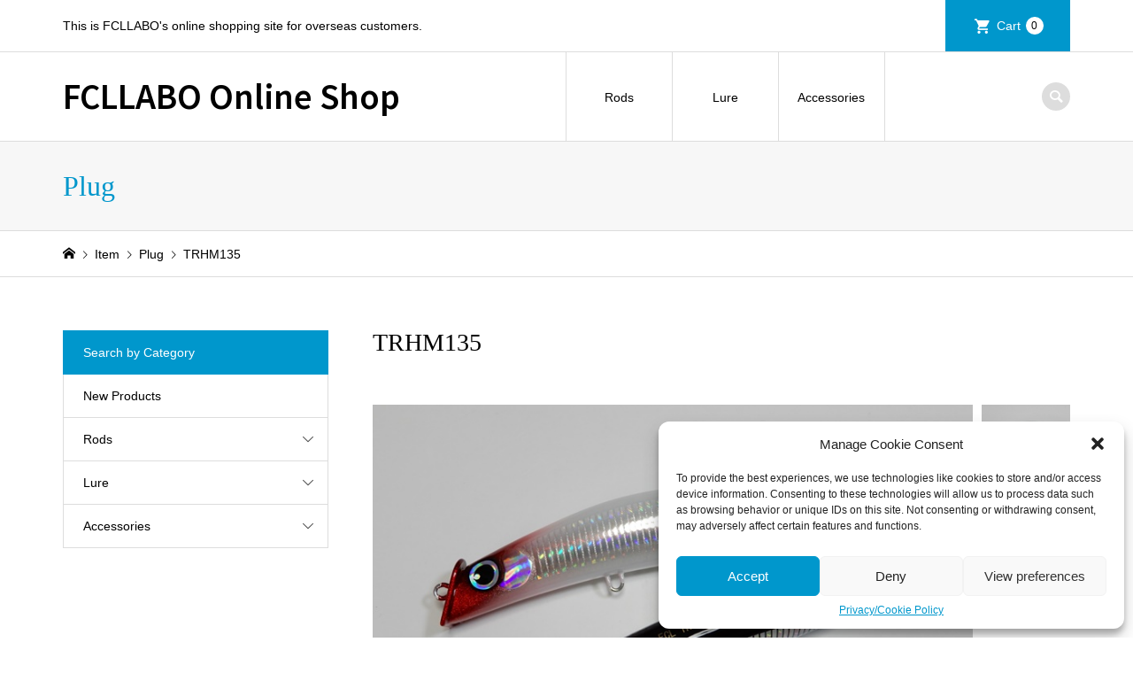

--- FILE ---
content_type: text/html; charset=UTF-8
request_url: https://overseas.fcllabo.net/trhm135/
body_size: 16165
content:
<!DOCTYPE html>
<html lang="en">
<head >
<meta charset="UTF-8">
<meta name="description" content="Designed as a high cell version TR model.A special shape that brings the fulcrum of movement to the center of the line...">
<meta name="viewport" content="width=device-width">
<title>TRHM135 | FCLLABO Online Shop</title>
<meta name='robots' content='max-image-preview:large' />
	<style>img:is([sizes="auto" i], [sizes^="auto," i]) { contain-intrinsic-size: 3000px 1500px }</style>
	<link rel='dns-prefetch' href='//challenges.cloudflare.com' />
<link rel="alternate" type="application/rss+xml" title="FCLLABO Online Shop &raquo; TRHM135 Comments Feed" href="https://overseas.fcllabo.net/trhm135/feed/" />
<link rel="preconnect" href="https://fonts.googleapis.com">
<link rel="preconnect" href="https://fonts.gstatic.com" crossorigin>
<link href="https://fonts.googleapis.com/css2?family=Noto+Sans+JP:wght@400;600" rel="stylesheet">
<link rel='stylesheet' id='wp-block-library-css' href='https://overseas.fcllabo.net/wp-includes/css/dist/block-library/style.min.css?ver=6.8.3' type='text/css' media='all' />
<style id='classic-theme-styles-inline-css' type='text/css'>
/*! This file is auto-generated */
.wp-block-button__link{color:#fff;background-color:#32373c;border-radius:9999px;box-shadow:none;text-decoration:none;padding:calc(.667em + 2px) calc(1.333em + 2px);font-size:1.125em}.wp-block-file__button{background:#32373c;color:#fff;text-decoration:none}
</style>
<style id='global-styles-inline-css' type='text/css'>
:root{--wp--preset--aspect-ratio--square: 1;--wp--preset--aspect-ratio--4-3: 4/3;--wp--preset--aspect-ratio--3-4: 3/4;--wp--preset--aspect-ratio--3-2: 3/2;--wp--preset--aspect-ratio--2-3: 2/3;--wp--preset--aspect-ratio--16-9: 16/9;--wp--preset--aspect-ratio--9-16: 9/16;--wp--preset--color--black: #000000;--wp--preset--color--cyan-bluish-gray: #abb8c3;--wp--preset--color--white: #ffffff;--wp--preset--color--pale-pink: #f78da7;--wp--preset--color--vivid-red: #cf2e2e;--wp--preset--color--luminous-vivid-orange: #ff6900;--wp--preset--color--luminous-vivid-amber: #fcb900;--wp--preset--color--light-green-cyan: #7bdcb5;--wp--preset--color--vivid-green-cyan: #00d084;--wp--preset--color--pale-cyan-blue: #8ed1fc;--wp--preset--color--vivid-cyan-blue: #0693e3;--wp--preset--color--vivid-purple: #9b51e0;--wp--preset--gradient--vivid-cyan-blue-to-vivid-purple: linear-gradient(135deg,rgba(6,147,227,1) 0%,rgb(155,81,224) 100%);--wp--preset--gradient--light-green-cyan-to-vivid-green-cyan: linear-gradient(135deg,rgb(122,220,180) 0%,rgb(0,208,130) 100%);--wp--preset--gradient--luminous-vivid-amber-to-luminous-vivid-orange: linear-gradient(135deg,rgba(252,185,0,1) 0%,rgba(255,105,0,1) 100%);--wp--preset--gradient--luminous-vivid-orange-to-vivid-red: linear-gradient(135deg,rgba(255,105,0,1) 0%,rgb(207,46,46) 100%);--wp--preset--gradient--very-light-gray-to-cyan-bluish-gray: linear-gradient(135deg,rgb(238,238,238) 0%,rgb(169,184,195) 100%);--wp--preset--gradient--cool-to-warm-spectrum: linear-gradient(135deg,rgb(74,234,220) 0%,rgb(151,120,209) 20%,rgb(207,42,186) 40%,rgb(238,44,130) 60%,rgb(251,105,98) 80%,rgb(254,248,76) 100%);--wp--preset--gradient--blush-light-purple: linear-gradient(135deg,rgb(255,206,236) 0%,rgb(152,150,240) 100%);--wp--preset--gradient--blush-bordeaux: linear-gradient(135deg,rgb(254,205,165) 0%,rgb(254,45,45) 50%,rgb(107,0,62) 100%);--wp--preset--gradient--luminous-dusk: linear-gradient(135deg,rgb(255,203,112) 0%,rgb(199,81,192) 50%,rgb(65,88,208) 100%);--wp--preset--gradient--pale-ocean: linear-gradient(135deg,rgb(255,245,203) 0%,rgb(182,227,212) 50%,rgb(51,167,181) 100%);--wp--preset--gradient--electric-grass: linear-gradient(135deg,rgb(202,248,128) 0%,rgb(113,206,126) 100%);--wp--preset--gradient--midnight: linear-gradient(135deg,rgb(2,3,129) 0%,rgb(40,116,252) 100%);--wp--preset--font-size--small: 13px;--wp--preset--font-size--medium: 20px;--wp--preset--font-size--large: 36px;--wp--preset--font-size--x-large: 42px;--wp--preset--spacing--20: 0.44rem;--wp--preset--spacing--30: 0.67rem;--wp--preset--spacing--40: 1rem;--wp--preset--spacing--50: 1.5rem;--wp--preset--spacing--60: 2.25rem;--wp--preset--spacing--70: 3.38rem;--wp--preset--spacing--80: 5.06rem;--wp--preset--shadow--natural: 6px 6px 9px rgba(0, 0, 0, 0.2);--wp--preset--shadow--deep: 12px 12px 50px rgba(0, 0, 0, 0.4);--wp--preset--shadow--sharp: 6px 6px 0px rgba(0, 0, 0, 0.2);--wp--preset--shadow--outlined: 6px 6px 0px -3px rgba(255, 255, 255, 1), 6px 6px rgba(0, 0, 0, 1);--wp--preset--shadow--crisp: 6px 6px 0px rgba(0, 0, 0, 1);}:where(.is-layout-flex){gap: 0.5em;}:where(.is-layout-grid){gap: 0.5em;}body .is-layout-flex{display: flex;}.is-layout-flex{flex-wrap: wrap;align-items: center;}.is-layout-flex > :is(*, div){margin: 0;}body .is-layout-grid{display: grid;}.is-layout-grid > :is(*, div){margin: 0;}:where(.wp-block-columns.is-layout-flex){gap: 2em;}:where(.wp-block-columns.is-layout-grid){gap: 2em;}:where(.wp-block-post-template.is-layout-flex){gap: 1.25em;}:where(.wp-block-post-template.is-layout-grid){gap: 1.25em;}.has-black-color{color: var(--wp--preset--color--black) !important;}.has-cyan-bluish-gray-color{color: var(--wp--preset--color--cyan-bluish-gray) !important;}.has-white-color{color: var(--wp--preset--color--white) !important;}.has-pale-pink-color{color: var(--wp--preset--color--pale-pink) !important;}.has-vivid-red-color{color: var(--wp--preset--color--vivid-red) !important;}.has-luminous-vivid-orange-color{color: var(--wp--preset--color--luminous-vivid-orange) !important;}.has-luminous-vivid-amber-color{color: var(--wp--preset--color--luminous-vivid-amber) !important;}.has-light-green-cyan-color{color: var(--wp--preset--color--light-green-cyan) !important;}.has-vivid-green-cyan-color{color: var(--wp--preset--color--vivid-green-cyan) !important;}.has-pale-cyan-blue-color{color: var(--wp--preset--color--pale-cyan-blue) !important;}.has-vivid-cyan-blue-color{color: var(--wp--preset--color--vivid-cyan-blue) !important;}.has-vivid-purple-color{color: var(--wp--preset--color--vivid-purple) !important;}.has-black-background-color{background-color: var(--wp--preset--color--black) !important;}.has-cyan-bluish-gray-background-color{background-color: var(--wp--preset--color--cyan-bluish-gray) !important;}.has-white-background-color{background-color: var(--wp--preset--color--white) !important;}.has-pale-pink-background-color{background-color: var(--wp--preset--color--pale-pink) !important;}.has-vivid-red-background-color{background-color: var(--wp--preset--color--vivid-red) !important;}.has-luminous-vivid-orange-background-color{background-color: var(--wp--preset--color--luminous-vivid-orange) !important;}.has-luminous-vivid-amber-background-color{background-color: var(--wp--preset--color--luminous-vivid-amber) !important;}.has-light-green-cyan-background-color{background-color: var(--wp--preset--color--light-green-cyan) !important;}.has-vivid-green-cyan-background-color{background-color: var(--wp--preset--color--vivid-green-cyan) !important;}.has-pale-cyan-blue-background-color{background-color: var(--wp--preset--color--pale-cyan-blue) !important;}.has-vivid-cyan-blue-background-color{background-color: var(--wp--preset--color--vivid-cyan-blue) !important;}.has-vivid-purple-background-color{background-color: var(--wp--preset--color--vivid-purple) !important;}.has-black-border-color{border-color: var(--wp--preset--color--black) !important;}.has-cyan-bluish-gray-border-color{border-color: var(--wp--preset--color--cyan-bluish-gray) !important;}.has-white-border-color{border-color: var(--wp--preset--color--white) !important;}.has-pale-pink-border-color{border-color: var(--wp--preset--color--pale-pink) !important;}.has-vivid-red-border-color{border-color: var(--wp--preset--color--vivid-red) !important;}.has-luminous-vivid-orange-border-color{border-color: var(--wp--preset--color--luminous-vivid-orange) !important;}.has-luminous-vivid-amber-border-color{border-color: var(--wp--preset--color--luminous-vivid-amber) !important;}.has-light-green-cyan-border-color{border-color: var(--wp--preset--color--light-green-cyan) !important;}.has-vivid-green-cyan-border-color{border-color: var(--wp--preset--color--vivid-green-cyan) !important;}.has-pale-cyan-blue-border-color{border-color: var(--wp--preset--color--pale-cyan-blue) !important;}.has-vivid-cyan-blue-border-color{border-color: var(--wp--preset--color--vivid-cyan-blue) !important;}.has-vivid-purple-border-color{border-color: var(--wp--preset--color--vivid-purple) !important;}.has-vivid-cyan-blue-to-vivid-purple-gradient-background{background: var(--wp--preset--gradient--vivid-cyan-blue-to-vivid-purple) !important;}.has-light-green-cyan-to-vivid-green-cyan-gradient-background{background: var(--wp--preset--gradient--light-green-cyan-to-vivid-green-cyan) !important;}.has-luminous-vivid-amber-to-luminous-vivid-orange-gradient-background{background: var(--wp--preset--gradient--luminous-vivid-amber-to-luminous-vivid-orange) !important;}.has-luminous-vivid-orange-to-vivid-red-gradient-background{background: var(--wp--preset--gradient--luminous-vivid-orange-to-vivid-red) !important;}.has-very-light-gray-to-cyan-bluish-gray-gradient-background{background: var(--wp--preset--gradient--very-light-gray-to-cyan-bluish-gray) !important;}.has-cool-to-warm-spectrum-gradient-background{background: var(--wp--preset--gradient--cool-to-warm-spectrum) !important;}.has-blush-light-purple-gradient-background{background: var(--wp--preset--gradient--blush-light-purple) !important;}.has-blush-bordeaux-gradient-background{background: var(--wp--preset--gradient--blush-bordeaux) !important;}.has-luminous-dusk-gradient-background{background: var(--wp--preset--gradient--luminous-dusk) !important;}.has-pale-ocean-gradient-background{background: var(--wp--preset--gradient--pale-ocean) !important;}.has-electric-grass-gradient-background{background: var(--wp--preset--gradient--electric-grass) !important;}.has-midnight-gradient-background{background: var(--wp--preset--gradient--midnight) !important;}.has-small-font-size{font-size: var(--wp--preset--font-size--small) !important;}.has-medium-font-size{font-size: var(--wp--preset--font-size--medium) !important;}.has-large-font-size{font-size: var(--wp--preset--font-size--large) !important;}.has-x-large-font-size{font-size: var(--wp--preset--font-size--x-large) !important;}
:where(.wp-block-post-template.is-layout-flex){gap: 1.25em;}:where(.wp-block-post-template.is-layout-grid){gap: 1.25em;}
:where(.wp-block-columns.is-layout-flex){gap: 2em;}:where(.wp-block-columns.is-layout-grid){gap: 2em;}
:root :where(.wp-block-pullquote){font-size: 1.5em;line-height: 1.6;}
</style>
<link rel='stylesheet' id='contact-form-7-css' href='https://overseas.fcllabo.net/wp-content/plugins/contact-form-7/includes/css/styles.css?ver=6.1.3' type='text/css' media='all' />
<link rel='stylesheet' id='cmplz-general-css' href='https://overseas.fcllabo.net/wp-content/plugins/complianz-gdpr/assets/css/cookieblocker.min.css?ver=1757116049' type='text/css' media='all' />
<link rel='stylesheet' id='iconic-style-css' href='https://overseas.fcllabo.net/wp-content/themes/iconic_tcd062/style.css?ver=2.0.1' type='text/css' media='all' />
<link rel='stylesheet' id='design-plus-css' href='https://overseas.fcllabo.net/wp-content/themes/iconic_tcd062/css/design-plus.css?ver=2.0.1' type='text/css' media='all' />
<link rel='stylesheet' id='tcd-sns-style-css' href='https://overseas.fcllabo.net/wp-content/themes/iconic_tcd062/css/sns-button.css?ver=2.0.1' type='text/css' media='all' />
<link rel='stylesheet' id='aurora-heatmap-css' href='https://overseas.fcllabo.net/wp-content/plugins/aurora-heatmap/style.css?ver=1.7.1' type='text/css' media='all' />
<link rel='stylesheet' id='usces_default_css-css' href='https://overseas.fcllabo.net/wp-content/plugins/usc-e-shop/css/usces_default.css?ver=2.11.26.2512161' type='text/css' media='all' />
<link rel='stylesheet' id='dashicons-css' href='https://overseas.fcllabo.net/wp-includes/css/dashicons.min.css?ver=6.8.3' type='text/css' media='all' />
<style>:root {
  --tcd-font-type1: Arial,"Hiragino Sans","Yu Gothic Medium","Meiryo",sans-serif;
  --tcd-font-type2: "Times New Roman",Times,"Yu Mincho","游明朝","游明朝体","Hiragino Mincho Pro",serif;
  --tcd-font-type3: Palatino,"Yu Kyokasho","游教科書体","UD デジタル 教科書体 N","游明朝","游明朝体","Hiragino Mincho Pro","Meiryo",serif;
  --tcd-font-type-logo: "Noto Sans JP",sans-serif;
}</style>
<script type="text/javascript" src="https://overseas.fcllabo.net/wp-includes/js/jquery/jquery.min.js?ver=3.7.1" id="jquery-core-js"></script>
<script type="text/javascript" src="https://overseas.fcllabo.net/wp-includes/js/jquery/jquery-migrate.min.js?ver=3.4.1" id="jquery-migrate-js"></script>
<script type="text/javascript" id="aurora-heatmap-js-extra">
/* <![CDATA[ */
var aurora_heatmap = {"_mode":"reporter","ajax_url":"https:\/\/overseas.fcllabo.net\/wp-admin\/admin-ajax.php","action":"aurora_heatmap","reports":"click_pc,click_mobile","debug":"0","ajax_delay_time":"3000","ajax_interval":"10","ajax_bulk":null};
/* ]]> */
</script>
<script type="text/javascript" src="https://overseas.fcllabo.net/wp-content/plugins/aurora-heatmap/js/aurora-heatmap.min.js?ver=1.7.1" id="aurora-heatmap-js"></script>
<link rel="https://api.w.org/" href="https://overseas.fcllabo.net/wp-json/" /><link rel="alternate" title="JSON" type="application/json" href="https://overseas.fcllabo.net/wp-json/wp/v2/posts/1290" /><link rel="EditURI" type="application/rsd+xml" title="RSD" href="https://overseas.fcllabo.net/xmlrpc.php?rsd" />
<meta name="generator" content="WordPress 6.8.3" />
<link rel="canonical" href="https://overseas.fcllabo.net/trhm135/" />
<link rel='shortlink' href='https://overseas.fcllabo.net/?p=1290' />
<link rel="alternate" title="oEmbed (JSON)" type="application/json+oembed" href="https://overseas.fcllabo.net/wp-json/oembed/1.0/embed?url=https%3A%2F%2Foverseas.fcllabo.net%2Ftrhm135%2F" />
<link rel="alternate" title="oEmbed (XML)" type="text/xml+oembed" href="https://overseas.fcllabo.net/wp-json/oembed/1.0/embed?url=https%3A%2F%2Foverseas.fcllabo.net%2Ftrhm135%2F&#038;format=xml" />

<meta property="og:title" content="TRHM135">
<meta property="og:type" content="product">
<meta property="og:description" content="TRHM135">
<meta property="og:url" content="https://overseas.fcllabo.net/trhm135/">
<meta property="og:image" content="https://overseas.fcllabo.net/wp-content/uploads/2023/08/266-150x150.jpg">
<meta property="og:site_name" content="FCLLABO Online Shop">			<style>.cmplz-hidden {
					display: none !important;
				}</style><style>
.p-article-news__date, .p-wc-headline, #wdgctToCart a { color: #0097cc; }
.p-button, .p-global-nav .sub-menu .current-menu-item > a, .p-page-links > span, .p-pager__item .current, .p-headline, .p-widget-sidebar .p-widget__title, .c-comment__form-submit:hover, .p-widget-sidebar.widget_block .wp-block-heading, .c-comment__password-protected, .c-pw__btn--register, .c-pw__btn, .slick-arrow, .slick-dots li.slick-active button, .widget_welcart_login input#member_loginw, .widget_welcart_login input#member_login, #wdgctToCheckout a, #kuroneko_web-dialog #kuroneko_web_token_next { background-color: #0097cc; }
#kuroneko_web-dialog #kuroneko_web_token_cancel { background-color: #80cbe6; }
.p-page-links > span, .p-pager__item .current, .slick-dots li.slick-active button, .p-cb__item-header, .p-entry-item__cart dl.item-sku dd input[type="radio"]:checked + label, .p-entry-item__cart dl.item-sku dd label:hover { border-color: #0097cc; }
.c-comment__tab-item.is-active a, .c-comment__tab-item a:hover, .c-comment__tab-item.is-active p { background-color: #0097cc; border-color: #0097cc; }
.c-comment__tab-item.is-active a:after, .c-comment__tab-item.is-active p:after { border-top-color: #0097cc; }
.p-widget-categories .current-cat-item > a { background-color: rgba(0, 151, 204, 0.15); }
a:hover, .p-header__welcart-nav li a:hover, .p-widget-categories .toggle-children:hover, #wdgctToCart a:hover { color: #006689; }
.p-button:hover, .p-page-links a:hover, .p-pager__item a:hover, .p-search-button:hover, .p-pagetop a:hover, .p-footer-search__submit:hover, .p-widget .searchform #searchsubmit:hover, .p-widget-search .p-widget-search__submit:hover, a.p-cb__item-archive-button:hover, .slick-arrow:hover, .slick-dots li:hover button, .widget_welcart_search #searchsubmit:hover, .widget_welcart_login input#member_loginw:hover, .widget_welcart_login input#member_login:hover, #wdgctToCheckout a:hover, #kuroneko_web-dialog #kuroneko_web_token_next:hover, #kuroneko_web-dialog #kuroneko_web_token_cancel:hover { background-color: #006689; }
.p-page-links a:hover, .p-pager__item a:hover, .slick-dots li:hover button { border-color: #006689; }
.p-entry__body a, .custom-html-widget a { color: #0097cc; }
.p-entry__body a:hover, .custom-html-widget a:hover { color: #006689; }
body, input, textarea, .p-entry-item__title .p-article__soldout { font-family: var(--tcd-font-type1); }
.p-logo, .p-entry__title, .p-page-header__title, .p-index-slider__item-catch, .p-cb__item-headline, .p-index-banner__headline, .p-index-boxes__item-headline {
font-family: var(--tcd-font-type2); 
}
.c-font-type--logo a { font-family: var(--tcd-font-type-logo); font-weight: bold !important;}
.c-load--type1 { border: 3px solid rgba(153, 153, 153, 0.2); border-top-color: #000000; }
.p-hover-effect--type1:hover img { -webkit-transform: scale(1.2); transform: scale(1.2); }
.p-hover-effect--type2 img { margin-left: -8px; }
.p-hover-effect--type2:hover img { margin-left: 8px; }
.p-hover-effect--type2:hover .p-hover-effect__image { background: #000000; }
.p-hover-effect--type2:hover img { opacity: 0.5 }
.p-hover-effect--type3:hover .p-hover-effect__image { background: #000000; }
.p-hover-effect--type3:hover img { opacity: 0.5; }
.p-entry__title { font-size: 32px; }
.p-entry__title, .p-article__title { color: #000000 }
.p-entry__body { font-size: 14px; }
.p-entry__body { color: #000000; }
.p-entry-news__title { font-size: 28px; }
.p-entry-news__title, .p-article-news__title { color: #000000 }
.p-entry-news__body { color: #000000; font-size: 14px; }
.p-entry-item__title { font-size: 28px; }
.p-entry-item__title, .p-article-item__title, .p-article__price { color: #000000; }
.p-entry-item__body, p-wc__body { color: #000000; font-size: 14px; }
.p-price { color: #d80000; }
.p-entry-item__price { font-size: 22px; }
body.l-header__fix .is-header-fixed .l-header__bar { background: rgba(255, 255, 255, 1); }
.l-header { background: rgba(255, 255, 255, 1); }
.l-header a, .p-global-nav a { color: #000000; }
.p-header__logo--text { font-size: 36px; }
.p-header__welcart-nav__member a, .p-header__welcart-nav__cart a, .p-cart-button .p-header__welcart-nav__badge { background-color: #0097cc; }
.p-header__welcart-nav__member a:hover, .p-header__welcart-nav__cart a:hover, .p-cart-button:hover .p-header__welcart-nav__badge { background-color: #006689; }
.p-global-nav > li > a::after, .p-global-nav > li.current-menu-item > a::after { background-color: #000000; }
.p-megamenu__bg, .p-global-nav .sub-menu { background-color: #f7f7f7; }
.p-megamenu a, .p-global-nav .sub-menu a { color: #000000; }
.p-megamenu a:hover, .p-megamenu li.is-active > a, .p-global-nav .sub-menu a:hover { background-color: #006689; color: #ffffff; }
.p-page-header { background-color: #f7f7f7; }
.p-page-header__title { color: #0097cc; }
.p-page-header__desc { color: #000000; }
.p-footer-widget-area { background-color: #f7f7f7; color: #000000; }
.p-footer-widget-area .p-widget__title,.p-footer-widget-area  .widget_block .wp-block-heading { color: #000000; }
.p-footer-widget-area a, .p-footer-widget-area .toggle-children { color: #000000; }
.p-footer-widget-area a:hover { color: #006689; }
@media only screen and (max-width: 991px) {
	.l-header__bar { background-color: rgba(255, 255, 255, 1); }
	.p-header__logo--text { font-size: 26px; }
	.p-global-nav { background-color: rgba(247,247,247, 1); }
	.p-global-nav a { color: #000000; }
	.p-global-nav a:hover { background-color: rgba(0,102,137, 1); color: #ffffff; }
	.p-header-view-cart { background-color: rgba(255, 255, 255, 1); }
	.p-entry__title { font-size: 20px; }
	.p-entry__body { font-size: 14px; }
	.p-entry-news__title { font-size: 20px; }
	.p-entry-news__body { font-size: 14px; }
	.p-entry-item__title { font-size: 20px; }
	.p-entry-item__body, p-wc__body { font-size: 14px; }
	.p-entry-item__price { font-size: 20px; }
}
</style>
<style type="text/css">

</style>
<link rel="icon" href="https://overseas.fcllabo.net/wp-content/uploads/2023/06/cropped-favicon-32x32.png" sizes="32x32" />
<link rel="icon" href="https://overseas.fcllabo.net/wp-content/uploads/2023/06/cropped-favicon-192x192.png" sizes="192x192" />
<link rel="apple-touch-icon" href="https://overseas.fcllabo.net/wp-content/uploads/2023/06/cropped-favicon-180x180.png" />
<meta name="msapplication-TileImage" content="https://overseas.fcllabo.net/wp-content/uploads/2023/06/cropped-favicon-270x270.png" />
		<style type="text/css" id="wp-custom-css">
			/* グローバルメニューの横幅 */
.p-global-nav > li {
   min-width: 120px;
}

/* 表のフォントサイズ・見出しの幅 */
.rodspec th, .rodspec td, .plugspec th, .plugspec td, .jigspec th, .jigspec td {
    padding: 5px 15px;
	  font-size: 90%;
}

.rodspec th, .plugspec th, .jigspec th {
	  width: 43%;
}

/* ハンバーガーメニューを検索アイコンに変更 */
.c-menu-button::before {
    content: "\e915";
}

/* SKUセレクト */
dl.item-sku {
    padding: 0px;
    border: none;
}

dl.item-sku dt {
    padding-left: 0px;
}

/* SKUセレクトフォント */
dl.item-sku dt, dl.item-sku dd {
    border-right: 0px;
		background-color: initial;
}

/* テーブルスクロール */
.scrollable-table table{
border-collapse: collapse;
margin: 1em 0;
max-width: 100%;
}

.scrollable-table th{
background-color: #eee;
}

.scrollable-table th,
.scrollable-table td{
border: solid 1px #ccc;
padding: 3px 5px;
white-space: nowrap;
}

.scrollable-table {
overflow-x: auto;
margin-bottom: 1em;
}

/* 販売価格の税込フォントサイズ */
.tax {
font-size: 100%;
}

/* WCEX SKU Selectを縦並び */
dl.item-sku dt, dl.item-sku dd {
display: table;
border-bottom: none;
}		</style>
		</head>
<body class="wp-singular post-template-default single single-post postid-1290 single-format-standard wp-embed-responsive wp-theme-iconic_tcd062 single-item l-sidebar--type1">
<header id="js-header" class="l-header">
	<div class="p-header__top">
		<div class="p-header__top__inner l-inner">
			<div class="p-header-description">This is FCLLABO&#039;s online shopping site for overseas customers.</div>
			<ul class="p-header__welcart-nav">
                <li class="p-header__welcart-nav__cart"><a id="js-header-cart" href="https://overseas.fcllabo.net/usces-cart/">Cart<span class="p-header__welcart-nav__badge">0</span></a></li>
            </ul>
		</div>
	</div>
	<div class="l-header__bar p-header__bar">
		<div class="p-header__bar__inner l-inner">
			<div class="p-logo p-header__logo p-header__logo--text c-font-type--logo">
				<a href="https://overseas.fcllabo.net/">FCLLABO Online Shop</a>
			</div>
			<div class="p-logo p-header__logo--mobile">
				<a href="https://overseas.fcllabo.net/"><img src="https://overseas.fcllabo.net/wp-content/uploads/2023/06/fcllabologo.png" alt="FCLLABO Online Shop"></a>
			</div>
			<a href="https://overseas.fcllabo.net/usces-cart/" id="js-header-cart--mobile" class="p-cart-button c-cart-button"><span class="p-header__welcart-nav__badge">0</span></a>
			<a href="#" id="js-menu-button" class="p-menu-button c-menu-button"></a>
<nav class="p-global-nav__container"><ul id="js-global-nav" class="p-global-nav"><li id="menu-item-1491" class="menu-item menu-item-type-taxonomy menu-item-object-category menu-item-has-children menu-item-1491"><a href="https://overseas.fcllabo.net/category/item/rods/">Rods<span></span></a>
<ul class="sub-menu">
	<li id="menu-item-1492" class="menu-item menu-item-type-taxonomy menu-item-object-category menu-item-1492"><a href="https://overseas.fcllabo.net/category/item/rods/shore-rods/">Shore Rods<span></span></a></li>
	<li id="menu-item-1493" class="menu-item menu-item-type-taxonomy menu-item-object-category menu-item-1493"><a href="https://overseas.fcllabo.net/category/item/rods/offshore-rods/">Offshore Rods<span></span></a></li>
	<li id="menu-item-1494" class="menu-item menu-item-type-taxonomy menu-item-object-category menu-item-1494"><a href="https://overseas.fcllabo.net/category/item/rods/spinning-rods/">Spinning Rods<span></span></a></li>
	<li id="menu-item-1495" class="menu-item menu-item-type-taxonomy menu-item-object-category menu-item-1495"><a href="https://overseas.fcllabo.net/category/item/rods/baitcasting-rods/">Baitcasting Rods<span></span></a></li>
</ul>
</li>
<li id="menu-item-1497" class="menu-item menu-item-type-taxonomy menu-item-object-category current-post-ancestor current-menu-parent current-post-parent menu-item-has-children menu-item-1497"><a href="https://overseas.fcllabo.net/category/item/lure/">Lure<span></span></a>
<ul class="sub-menu">
	<li id="menu-item-1496" class="menu-item menu-item-type-taxonomy menu-item-object-category current-post-ancestor current-menu-parent current-post-parent menu-item-1496"><a href="https://overseas.fcllabo.net/category/item/lure/plug/">Plug<span></span></a></li>
	<li id="menu-item-1498" class="menu-item menu-item-type-taxonomy menu-item-object-category menu-item-1498"><a href="https://overseas.fcllabo.net/category/item/lure/metaljig/">Metal Jig<span></span></a></li>
</ul>
</li>
<li id="menu-item-1499" class="menu-item menu-item-type-taxonomy menu-item-object-category menu-item-has-children menu-item-1499"><a href="https://overseas.fcllabo.net/category/item/accessories/">Accessories<span></span></a>
<ul class="sub-menu">
	<li id="menu-item-2815" class="menu-item menu-item-type-taxonomy menu-item-object-category menu-item-2815"><a href="https://overseas.fcllabo.net/category/item/accessories/tapered-leader/">Tapered Leader<span></span></a></li>
	<li id="menu-item-2816" class="menu-item menu-item-type-taxonomy menu-item-object-category menu-item-2816"><a href="https://overseas.fcllabo.net/category/item/accessories/sticker/">Sticker<span></span></a></li>
	<li id="menu-item-1500" class="menu-item menu-item-type-taxonomy menu-item-object-category menu-item-1500"><a href="https://overseas.fcllabo.net/category/item/accessories/keyring/">Key Ring<span></span></a></li>
</ul>
</li>
<li class="p-header-search--mobile"><form action="https://overseas.fcllabo.net/" method="get"><input type="text" name="s" value="" class="p-header-search__input" placeholder="SEARCH"><input type="submit" value="&#xe915;" class="p-header-search__submit"></form></li>
</ul></nav>
			<div class="p-header-search">
				<form action="https://overseas.fcllabo.net/" method="get">
					<input type="text" name="s" value="" class="p-header-search__input" placeholder="SEARCH">
				</form>
				<a href="#" id="js-search-button" class="p-search-button c-search-button"></a>
			</div>
		</div>
	</div>
	<div class="p-header-view-cart" id="js-header-view-cart">
		<p class="p-wc-empty_cart">There are no items in your cart.</p>
	</div>
</header>
<main class="l-main">
	<header class="p-page-header">
		<div class="p-page-header__inner l-inner">
			<div class="p-page-header__title">Plug</div>
		</div>
	</header>
	<div class="p-breadcrumb c-breadcrumb">
		<ul class="p-breadcrumb__inner c-breadcrumb__inner l-inner" itemscope itemtype="https://schema.org/BreadcrumbList">
			<li class="p-breadcrumb__item c-breadcrumb__item p-breadcrumb__item--home c-breadcrumb__item--home" itemprop="itemListElement" itemscope itemtype="https://schema.org/ListItem">
				<a href="https://overseas.fcllabo.net/" itemprop="item"><span itemprop="name">HOME</span></a>
				<meta itemprop="position" content="1" />
			</li>
			<li class="p-breadcrumb__item c-breadcrumb__item" itemprop="itemListElement" itemscope itemtype="https://schema.org/ListItem">
				<a href="https://overseas.fcllabo.net/category/item/" itemprop="item">
					<span itemprop="name">Item</span>
				</a>
				<meta itemprop="position" content="2" />
			</li>
			<li class="p-breadcrumb__item c-breadcrumb__item" itemprop="itemListElement" itemscope itemtype="https://schema.org/ListItem">
				<a href="https://overseas.fcllabo.net/category/item/lure/plug/" itemprop="item">
					<span itemprop="name">Plug</span>
				</a>
				<meta itemprop="position" content="3" />
			</li>
			<li class="p-breadcrumb__item c-breadcrumb__item">
				<span itemprop="name">TRHM135</span>
			</li>
		</ul>
	</div>
	<div class="l-inner l-2columns">
		<article class="p-entry p-entry-item l-primary">
			<h1 class="p-entry__title p-entry-item__title">TRHM135</h1>
			<div class="p-entry-item__images" id="js-entry-item__images">
				<div class="p-entry-item__mainimage"><img width="740" height="540" src="https://overseas.fcllabo.net/wp-content/uploads/2023/08/266.jpg" class="attachment-740x540 size-740x540" alt="266" decoding="async" loading="lazy" /></div>
				<div class="p-entry-item__subimages">
					<div class="p-entry-item__subimage is-active"><img width="740" height="540" src="https://overseas.fcllabo.net/wp-content/uploads/2023/08/266.jpg" class="attachment-740x540 size-740x540" alt="266" decoding="async" loading="lazy" /></div>
				</div>
			</div>
			<div class="p-entry-item__body-cart">
				<div class="p-entry__body p-entry-item__body">
<p>Designed as a high cell version TR model.<br />
A special shape that brings the fulcrum of movement to the center of the line eye and protrudes the lip from both sides. It can be used from low speed to high speed, and has a shape that makes it easy to swim and a lip setting that makes it difficult to dive. The action has a lot of rolling and is strong at both low and high speeds. Diving is shallower than the HS model, and it is easy to make action at low speed. Although it is necessary to pay attention to the height of the scaffolding, it is relatively easy to attack and defend just below the surface of the water. It is characterized by being less affected by the thickness of the leader.<br />
Hook #1<br />
1/0 at medium speed or higher.</p>
<div class="s_table"><table class="plugspec">
<tbody>
<tr>
<th>Size</th>
<td>About 135mm</td>
</tr>
<tr>
<th>Weight</th>
<td>About 23g</td>
</tr>
<tr>
<th>Type</th>
<td>Floating</td>
</tr>
<tr>
<th>Recommended range</th>
<td>0.5m</td>
</tr>
</tbody>
</table></div>
				</div>
				<div class="p-entry-item__carts p-entry-item__body">
					<form action="https://overseas.fcllabo.net/usces-cart/" method="post">
						<div class="p-entry-item__cart">
<img width="100" height="100" src="https://overseas.fcllabo.net/wp-content/uploads/2023/07/smallplug__PS2022.jpg" class="attachment-100x100 size-100x100" alt="" decoding="async" loading="lazy" />							<p class="p-entry-item__cart-skuname">PS: Pink Spot</p>
							<p class="p-entry-item__cart-stock-status">Stock status : Build-to-order manufacturing</p>
							<p class="p-entry-item__cart-price">Selling price&nbsp;&nbsp;<span class="p-entry-item__price p-price">¥4,160</span></p>
							<p class="p-entry-item__cart-quantity">Quantity&nbsp;&nbsp;<input name="quant[1290][smallplug__PS2022]" type="number" min="1" id="quant[1290][smallplug__PS2022]" class="skuquantity" value="1" onKeyDown="if (event.keyCode == 13) {return false;}" /> </p>
							<p class="p-entry-item__cart-button"><input name="zaikonum[1290][smallplug__PS2022]" type="hidden" id="zaikonum[1290][smallplug__PS2022]" value="0" />
<input name="zaiko[1290][smallplug__PS2022]" type="hidden" id="zaiko[1290][smallplug__PS2022]" value="0" />
<input name="gptekiyo[1290][smallplug__PS2022]" type="hidden" id="gptekiyo[1290][smallplug__PS2022]" value="0" />
<input name="skuPrice[1290][smallplug__PS2022]" type="hidden" id="skuPrice[1290][smallplug__PS2022]" value="4160" />
<input name="inCart[1290][smallplug__PS2022]" type="submit" id="inCart[1290][smallplug__PS2022]" class="skubutton p-wc-button-sku p-button" value="Add to Cart" onclick="return uscesCart.intoCart( '1290','smallplug__PS2022' )" /><input name="usces_referer" type="hidden" value="/trhm135/" />
</p>
							<p class="p-entry-item__cart-error_message p-wc-error_message"></p>
						</div>
						<div class="p-entry-item__cart">
<img width="100" height="100" src="https://overseas.fcllabo.net/wp-content/uploads/2023/07/smallplug__YLP2020.jpg" class="attachment-100x100 size-100x100" alt="" decoding="async" loading="lazy" />							<p class="p-entry-item__cart-skuname">YLP: Yellow Line Pink</p>
							<p class="p-entry-item__cart-stock-status">Stock status : Build-to-order manufacturing</p>
							<p class="p-entry-item__cart-price">Selling price&nbsp;&nbsp;<span class="p-entry-item__price p-price">¥4,160</span></p>
							<p class="p-entry-item__cart-quantity">Quantity&nbsp;&nbsp;<input name="quant[1290][smallplug__YLP2020]" type="number" min="1" id="quant[1290][smallplug__YLP2020]" class="skuquantity" value="1" onKeyDown="if (event.keyCode == 13) {return false;}" /> </p>
							<p class="p-entry-item__cart-button"><input name="zaikonum[1290][smallplug__YLP2020]" type="hidden" id="zaikonum[1290][smallplug__YLP2020]" value="0" />
<input name="zaiko[1290][smallplug__YLP2020]" type="hidden" id="zaiko[1290][smallplug__YLP2020]" value="0" />
<input name="gptekiyo[1290][smallplug__YLP2020]" type="hidden" id="gptekiyo[1290][smallplug__YLP2020]" value="0" />
<input name="skuPrice[1290][smallplug__YLP2020]" type="hidden" id="skuPrice[1290][smallplug__YLP2020]" value="4160" />
<input name="inCart[1290][smallplug__YLP2020]" type="submit" id="inCart[1290][smallplug__YLP2020]" class="skubutton p-wc-button-sku p-button" value="Add to Cart" onclick="return uscesCart.intoCart( '1290','smallplug__YLP2020' )" /><input name="usces_referer" type="hidden" value="/trhm135/" />
</p>
							<p class="p-entry-item__cart-error_message p-wc-error_message"></p>
						</div>
						<div class="p-entry-item__cart">
<img width="100" height="100" src="https://overseas.fcllabo.net/wp-content/uploads/2023/07/smallplug__RH2020.jpg" class="attachment-100x100 size-100x100" alt="" decoding="async" loading="lazy" />							<p class="p-entry-item__cart-skuname">RH: Red Head</p>
							<p class="p-entry-item__cart-stock-status">Stock status : Build-to-order manufacturing</p>
							<p class="p-entry-item__cart-price">Selling price&nbsp;&nbsp;<span class="p-entry-item__price p-price">¥4,160</span></p>
							<p class="p-entry-item__cart-quantity">Quantity&nbsp;&nbsp;<input name="quant[1290][smallplug__RH2020]" type="number" min="1" id="quant[1290][smallplug__RH2020]" class="skuquantity" value="1" onKeyDown="if (event.keyCode == 13) {return false;}" /> </p>
							<p class="p-entry-item__cart-button"><input name="zaikonum[1290][smallplug__RH2020]" type="hidden" id="zaikonum[1290][smallplug__RH2020]" value="0" />
<input name="zaiko[1290][smallplug__RH2020]" type="hidden" id="zaiko[1290][smallplug__RH2020]" value="0" />
<input name="gptekiyo[1290][smallplug__RH2020]" type="hidden" id="gptekiyo[1290][smallplug__RH2020]" value="0" />
<input name="skuPrice[1290][smallplug__RH2020]" type="hidden" id="skuPrice[1290][smallplug__RH2020]" value="4160" />
<input name="inCart[1290][smallplug__RH2020]" type="submit" id="inCart[1290][smallplug__RH2020]" class="skubutton p-wc-button-sku p-button" value="Add to Cart" onclick="return uscesCart.intoCart( '1290','smallplug__RH2020' )" /><input name="usces_referer" type="hidden" value="/trhm135/" />
</p>
							<p class="p-entry-item__cart-error_message p-wc-error_message"></p>
						</div>
						<div class="p-entry-item__cart">
<img width="100" height="100" src="https://overseas.fcllabo.net/wp-content/uploads/2023/07/smallplug__BBS2020.jpg" class="attachment-100x100 size-100x100" alt="" decoding="async" loading="lazy" />							<p class="p-entry-item__cart-skuname">BBS: Black Back Silver</p>
							<p class="p-entry-item__cart-stock-status">Stock status : Build-to-order manufacturing</p>
							<p class="p-entry-item__cart-price">Selling price&nbsp;&nbsp;<span class="p-entry-item__price p-price">¥4,160</span></p>
							<p class="p-entry-item__cart-quantity">Quantity&nbsp;&nbsp;<input name="quant[1290][smallplug__BBS2020]" type="number" min="1" id="quant[1290][smallplug__BBS2020]" class="skuquantity" value="1" onKeyDown="if (event.keyCode == 13) {return false;}" /> </p>
							<p class="p-entry-item__cart-button"><input name="zaikonum[1290][smallplug__BBS2020]" type="hidden" id="zaikonum[1290][smallplug__BBS2020]" value="0" />
<input name="zaiko[1290][smallplug__BBS2020]" type="hidden" id="zaiko[1290][smallplug__BBS2020]" value="0" />
<input name="gptekiyo[1290][smallplug__BBS2020]" type="hidden" id="gptekiyo[1290][smallplug__BBS2020]" value="0" />
<input name="skuPrice[1290][smallplug__BBS2020]" type="hidden" id="skuPrice[1290][smallplug__BBS2020]" value="4160" />
<input name="inCart[1290][smallplug__BBS2020]" type="submit" id="inCart[1290][smallplug__BBS2020]" class="skubutton p-wc-button-sku p-button" value="Add to Cart" onclick="return uscesCart.intoCart( '1290','smallplug__BBS2020' )" /><input name="usces_referer" type="hidden" value="/trhm135/" />
</p>
							<p class="p-entry-item__cart-error_message p-wc-error_message"></p>
						</div>
						<div class="p-entry-item__cart">
<img width="100" height="100" src="https://overseas.fcllabo.net/wp-content/uploads/2023/07/smallplug__SAR2020.jpg" class="attachment-100x100 size-100x100" alt="" decoding="async" loading="lazy" />							<p class="p-entry-item__cart-skuname">SAR: Sardine</p>
							<p class="p-entry-item__cart-stock-status">Stock status : Build-to-order manufacturing</p>
							<p class="p-entry-item__cart-price">Selling price&nbsp;&nbsp;<span class="p-entry-item__price p-price">¥4,160</span></p>
							<p class="p-entry-item__cart-quantity">Quantity&nbsp;&nbsp;<input name="quant[1290][smallplug__SAR2020]" type="number" min="1" id="quant[1290][smallplug__SAR2020]" class="skuquantity" value="1" onKeyDown="if (event.keyCode == 13) {return false;}" /> </p>
							<p class="p-entry-item__cart-button"><input name="zaikonum[1290][smallplug__SAR2020]" type="hidden" id="zaikonum[1290][smallplug__SAR2020]" value="0" />
<input name="zaiko[1290][smallplug__SAR2020]" type="hidden" id="zaiko[1290][smallplug__SAR2020]" value="0" />
<input name="gptekiyo[1290][smallplug__SAR2020]" type="hidden" id="gptekiyo[1290][smallplug__SAR2020]" value="0" />
<input name="skuPrice[1290][smallplug__SAR2020]" type="hidden" id="skuPrice[1290][smallplug__SAR2020]" value="4160" />
<input name="inCart[1290][smallplug__SAR2020]" type="submit" id="inCart[1290][smallplug__SAR2020]" class="skubutton p-wc-button-sku p-button" value="Add to Cart" onclick="return uscesCart.intoCart( '1290','smallplug__SAR2020' )" /><input name="usces_referer" type="hidden" value="/trhm135/" />
</p>
							<p class="p-entry-item__cart-error_message p-wc-error_message"></p>
						</div>
						<div class="p-entry-item__cart">
<img width="100" height="100" src="https://overseas.fcllabo.net/wp-content/uploads/2023/07/smallplug__KT2020.jpg" class="attachment-100x100 size-100x100" alt="" decoding="async" loading="lazy" />							<p class="p-entry-item__cart-skuname">KT: Anchovy</p>
							<p class="p-entry-item__cart-stock-status">Stock status : Build-to-order manufacturing</p>
							<p class="p-entry-item__cart-price">Selling price&nbsp;&nbsp;<span class="p-entry-item__price p-price">¥4,160</span></p>
							<p class="p-entry-item__cart-quantity">Quantity&nbsp;&nbsp;<input name="quant[1290][smallplug__KT2020]" type="number" min="1" id="quant[1290][smallplug__KT2020]" class="skuquantity" value="1" onKeyDown="if (event.keyCode == 13) {return false;}" /> </p>
							<p class="p-entry-item__cart-button"><input name="zaikonum[1290][smallplug__KT2020]" type="hidden" id="zaikonum[1290][smallplug__KT2020]" value="0" />
<input name="zaiko[1290][smallplug__KT2020]" type="hidden" id="zaiko[1290][smallplug__KT2020]" value="0" />
<input name="gptekiyo[1290][smallplug__KT2020]" type="hidden" id="gptekiyo[1290][smallplug__KT2020]" value="0" />
<input name="skuPrice[1290][smallplug__KT2020]" type="hidden" id="skuPrice[1290][smallplug__KT2020]" value="4160" />
<input name="inCart[1290][smallplug__KT2020]" type="submit" id="inCart[1290][smallplug__KT2020]" class="skubutton p-wc-button-sku p-button" value="Add to Cart" onclick="return uscesCart.intoCart( '1290','smallplug__KT2020' )" /><input name="usces_referer" type="hidden" value="/trhm135/" />
</p>
							<p class="p-entry-item__cart-error_message p-wc-error_message"></p>
						</div>
						<div class="p-entry-item__cart">
<img width="100" height="100" src="https://overseas.fcllabo.net/wp-content/uploads/2023/07/smallplug__PHP2020.jpg" class="attachment-100x100 size-100x100" alt="" decoding="async" loading="lazy" />							<p class="p-entry-item__cart-skuname">PHP: Pink Head Purple</p>
							<p class="p-entry-item__cart-stock-status">Stock status : Build-to-order manufacturing</p>
							<p class="p-entry-item__cart-price">Selling price&nbsp;&nbsp;<span class="p-entry-item__price p-price">¥4,160</span></p>
							<p class="p-entry-item__cart-quantity">Quantity&nbsp;&nbsp;<input name="quant[1290][smallplug__PHP2020]" type="number" min="1" id="quant[1290][smallplug__PHP2020]" class="skuquantity" value="1" onKeyDown="if (event.keyCode == 13) {return false;}" /> </p>
							<p class="p-entry-item__cart-button"><input name="zaikonum[1290][smallplug__PHP2020]" type="hidden" id="zaikonum[1290][smallplug__PHP2020]" value="0" />
<input name="zaiko[1290][smallplug__PHP2020]" type="hidden" id="zaiko[1290][smallplug__PHP2020]" value="0" />
<input name="gptekiyo[1290][smallplug__PHP2020]" type="hidden" id="gptekiyo[1290][smallplug__PHP2020]" value="0" />
<input name="skuPrice[1290][smallplug__PHP2020]" type="hidden" id="skuPrice[1290][smallplug__PHP2020]" value="4160" />
<input name="inCart[1290][smallplug__PHP2020]" type="submit" id="inCart[1290][smallplug__PHP2020]" class="skubutton p-wc-button-sku p-button" value="Add to Cart" onclick="return uscesCart.intoCart( '1290','smallplug__PHP2020' )" /><input name="usces_referer" type="hidden" value="/trhm135/" />
</p>
							<p class="p-entry-item__cart-error_message p-wc-error_message"></p>
						</div>
						<div class="p-entry-item__cart">
<img width="100" height="100" src="https://overseas.fcllabo.net/wp-content/uploads/2023/07/smallplug__LGO2020.jpg" class="attachment-100x100 size-100x100" alt="" decoding="async" loading="lazy" />							<p class="p-entry-item__cart-skuname">LGO: Light Green Orange Belly</p>
							<p class="p-entry-item__cart-stock-status">Stock status : Build-to-order manufacturing</p>
							<p class="p-entry-item__cart-price">Selling price&nbsp;&nbsp;<span class="p-entry-item__price p-price">¥4,160</span></p>
							<p class="p-entry-item__cart-quantity">Quantity&nbsp;&nbsp;<input name="quant[1290][smallplug__LGO2020]" type="number" min="1" id="quant[1290][smallplug__LGO2020]" class="skuquantity" value="1" onKeyDown="if (event.keyCode == 13) {return false;}" /> </p>
							<p class="p-entry-item__cart-button"><input name="zaikonum[1290][smallplug__LGO2020]" type="hidden" id="zaikonum[1290][smallplug__LGO2020]" value="0" />
<input name="zaiko[1290][smallplug__LGO2020]" type="hidden" id="zaiko[1290][smallplug__LGO2020]" value="0" />
<input name="gptekiyo[1290][smallplug__LGO2020]" type="hidden" id="gptekiyo[1290][smallplug__LGO2020]" value="0" />
<input name="skuPrice[1290][smallplug__LGO2020]" type="hidden" id="skuPrice[1290][smallplug__LGO2020]" value="4160" />
<input name="inCart[1290][smallplug__LGO2020]" type="submit" id="inCart[1290][smallplug__LGO2020]" class="skubutton p-wc-button-sku p-button" value="Add to Cart" onclick="return uscesCart.intoCart( '1290','smallplug__LGO2020' )" /><input name="usces_referer" type="hidden" value="/trhm135/" />
</p>
							<p class="p-entry-item__cart-error_message p-wc-error_message"></p>
						</div>
					</form>
				</div>
			</div>
			<section class="p-entry-item__related">
				<h2 class="p-headline">Related Products</h2>
				<div class="p-item-archive">
					<article class="p-item-archive__item">
						<a class="p-hover-effect--type1" href="https://overseas.fcllabo.net/hrtm100t/">
							<div class="p-item-archive__item-thumbnail p-hover-effect__image">
								<div class="p-item-archive__item-thumbnail__inner js-object-fit-cover">
									<img width="500" height="500" src="https://overseas.fcllabo.net/wp-content/uploads/2023/11/110-500x500.jpg" class="attachment-500x500 size-500x500" alt="110" decoding="async" loading="lazy" />
								</div>
							</div>
							<div class="p-item-archive__item-info">
								<h3 class="p-item-archive__item-title p-article-item__title p-article__title">HRTM100T</h3>
								<p class="p-item-archive__item-price p-article__price">¥4,020</p>							</div>
						</a>
					</article>
					<article class="p-item-archive__item">
						<a class="p-hover-effect--type1" href="https://overseas.fcllabo.net/hrtm110ys/">
							<div class="p-item-archive__item-thumbnail p-hover-effect__image">
								<div class="p-item-archive__item-thumbnail__inner js-object-fit-cover">
									<img width="500" height="500" src="https://overseas.fcllabo.net/wp-content/uploads/2023/08/084-500x500.jpg" class="attachment-500x500 size-500x500" alt="084" decoding="async" loading="lazy" />
								</div>
							</div>
							<div class="p-item-archive__item-info">
								<h3 class="p-item-archive__item-title p-article-item__title p-article__title">HRTM110YS</h3>
								<p class="p-item-archive__item-price p-article__price">¥4,020</p>							</div>
						</a>
					</article>
					<article class="p-item-archive__item">
						<a class="p-hover-effect--type1" href="https://overseas.fcllabo.net/hrtm110/">
							<div class="p-item-archive__item-thumbnail p-hover-effect__image">
								<div class="p-item-archive__item-thumbnail__inner js-object-fit-cover">
									<img width="500" height="500" src="https://overseas.fcllabo.net/wp-content/uploads/2023/08/034-500x500.jpg" class="attachment-500x500 size-500x500" alt="034" decoding="async" loading="lazy" />
								</div>
							</div>
							<div class="p-item-archive__item-info">
								<h3 class="p-item-archive__item-title p-article-item__title p-article__title">HRTM110</h3>
								<p class="p-item-archive__item-price p-article__price">¥4,140</p>							</div>
						</a>
					</article>
					<article class="p-item-archive__item">
						<a class="p-hover-effect--type1" href="https://overseas.fcllabo.net/hrtm135a/">
							<div class="p-item-archive__item-thumbnail p-hover-effect__image">
								<div class="p-item-archive__item-thumbnail__inner js-object-fit-cover">
									<img width="500" height="500" src="https://overseas.fcllabo.net/wp-content/uploads/2023/08/071-500x500.jpg" class="attachment-500x500 size-500x500" alt="071" decoding="async" loading="lazy" />
								</div>
							</div>
							<div class="p-item-archive__item-info">
								<h3 class="p-item-archive__item-title p-article-item__title p-article__title">HRTM135A</h3>
								<p class="p-item-archive__item-price p-article__price">¥4,140</p>							</div>
						</a>
					</article>
					<article class="p-item-archive__item">
						<a class="p-hover-effect--type1" href="https://overseas.fcllabo.net/hrtm135ys/">
							<div class="p-item-archive__item-thumbnail p-hover-effect__image">
								<div class="p-item-archive__item-thumbnail__inner js-object-fit-cover">
									<img width="500" height="500" src="https://overseas.fcllabo.net/wp-content/uploads/2023/08/134-500x500.jpg" class="attachment-500x500 size-500x500" alt="134" decoding="async" loading="lazy" />
								</div>
							</div>
							<div class="p-item-archive__item-info">
								<h3 class="p-item-archive__item-title p-article-item__title p-article__title">HRTM135YS</h3>
								<p class="p-item-archive__item-price p-article__price">¥4,140</p>							</div>
						</a>
					</article>
					<article class="p-item-archive__item">
						<a class="p-hover-effect--type1" href="https://overseas.fcllabo.net/hrtm140t/">
							<div class="p-item-archive__item-thumbnail p-hover-effect__image">
								<div class="p-item-archive__item-thumbnail__inner js-object-fit-cover">
									<img width="500" height="500" src="https://overseas.fcllabo.net/wp-content/uploads/2023/08/091-500x500.jpg" class="attachment-500x500 size-500x500" alt="091" decoding="async" loading="lazy" />
								</div>
							</div>
							<div class="p-item-archive__item-info">
								<h3 class="p-item-archive__item-title p-article-item__title p-article__title">HRTM140T</h3>
								<p class="p-item-archive__item-price p-article__price">¥4,140</p>							</div>
						</a>
					</article>
				</div>
			</section>
		</article>
		<aside class="p-sidebar l-secondary">
<div class="p-widget p-widget-sidebar tcdw_item_category" id="tcdw_item_category-2">
<div class="p-widget__title">Search by Category</div>
<ul class="p-widget-categories">
	<li class="cat-item cat-item-11"><a href="https://overseas.fcllabo.net/category/item/new-products/">New Products</a>
</li>
	<li class="cat-item cat-item-16"><a href="https://overseas.fcllabo.net/category/item/rods/">Rods</a>
<ul class='children'>
	<li class="cat-item cat-item-17"><a href="https://overseas.fcllabo.net/category/item/rods/shore-rods/">Shore Rods</a>
	<ul class='children'>
	<li class="cat-item cat-item-18"><a href="https://overseas.fcllabo.net/category/item/rods/shore-rods/shore-spinning-rods/">Shore Spinning Rods</a>
</li>
	<li class="cat-item cat-item-19"><a href="https://overseas.fcllabo.net/category/item/rods/shore-rods/shore-baitcasting-rods/">Shore Baitcasting Rods</a>
</li>
	</ul>
</li>
	<li class="cat-item cat-item-20"><a href="https://overseas.fcllabo.net/category/item/rods/offshore-rods/">Offshore Rods</a>
	<ul class='children'>
	<li class="cat-item cat-item-21"><a href="https://overseas.fcllabo.net/category/item/rods/offshore-rods/offshore-spinning-rods/">Offshore Spinning Rods</a>
</li>
	<li class="cat-item cat-item-22"><a href="https://overseas.fcllabo.net/category/item/rods/offshore-rods/offshore-baitcasting-rods/">Offshore Baitcasting Rods</a>
</li>
	</ul>
</li>
	<li class="cat-item cat-item-23"><a href="https://overseas.fcllabo.net/category/item/rods/spinning-rods/">Spinning Rods</a>
</li>
	<li class="cat-item cat-item-24"><a href="https://overseas.fcllabo.net/category/item/rods/baitcasting-rods/">Baitcasting Rods</a>
</li>
</ul>
</li>
	<li class="cat-item cat-item-25"><a href="https://overseas.fcllabo.net/category/item/lure/">Lure</a>
<ul class='children'>
	<li class="cat-item cat-item-26"><a href="https://overseas.fcllabo.net/category/item/lure/plug/">Plug</a>
	<ul class='children'>
	<li class="cat-item cat-item-27"><a href="https://overseas.fcllabo.net/category/item/lure/plug/ebipop/">EBIPOP</a>
</li>
	<li class="cat-item cat-item-28"><a href="https://overseas.fcllabo.net/category/item/lure/plug/ebiext/">EBIEXT</a>
</li>
	<li class="cat-item cat-item-29"><a href="https://overseas.fcllabo.net/category/item/lure/plug/ebisc/">EBI SC</a>
</li>
	<li class="cat-item cat-item-30"><a href="https://overseas.fcllabo.net/category/item/lure/plug/spp/">SPP</a>
</li>
	<li class="cat-item cat-item-31"><a href="https://overseas.fcllabo.net/category/item/lure/plug/spptuna/">SPP TUNA</a>
</li>
	<li class="cat-item cat-item-32"><a href="https://overseas.fcllabo.net/category/item/lure/plug/csp/">CSP</a>
</li>
	<li class="cat-item cat-item-33"><a href="https://overseas.fcllabo.net/category/item/lure/plug/cspext/">CSPEXT</a>
</li>
	<li class="cat-item cat-item-35"><a href="https://overseas.fcllabo.net/category/item/lure/plug/cspsinking/">CSP Sinking</a>
</li>
	<li class="cat-item cat-item-36"><a href="https://overseas.fcllabo.net/category/item/lure/plug/zcpop/">ZCPOP</a>
</li>
	<li class="cat-item cat-item-37"><a href="https://overseas.fcllabo.net/category/item/lure/plug/ccpop/">CCPOP</a>
</li>
	<li class="cat-item cat-item-38"><a href="https://overseas.fcllabo.net/category/item/lure/plug/ccp265/">CCP265</a>
</li>
	<li class="cat-item cat-item-39"><a href="https://overseas.fcllabo.net/category/item/lure/plug/teibouvibe/">TeibouVibe</a>
</li>
	<li class="cat-item cat-item-40"><a href="https://overseas.fcllabo.net/category/item/lure/plug/nasup/">NASUP</a>
</li>
	<li class="cat-item cat-item-41"><a href="https://overseas.fcllabo.net/category/item/lure/plug/jdp/">JD-P</a>
</li>
	<li class="cat-item cat-item-42"><a href="https://overseas.fcllabo.net/category/item/lure/plug/tbo/">TBO</a>
</li>
	<li class="cat-item cat-item-43"><a href="https://overseas.fcllabo.net/category/item/lure/plug/tboslim/">TBO Slim</a>
</li>
	<li class="cat-item cat-item-44"><a href="https://overseas.fcllabo.net/category/item/lure/plug/squidpen/">SQUIDPEN</a>
</li>
	<li class="cat-item cat-item-45"><a href="https://overseas.fcllabo.net/category/item/lure/plug/sep-p/">SEP-P</a>
</li>
	<li class="cat-item cat-item-46"><a href="https://overseas.fcllabo.net/category/item/lure/plug/pol-p/">POL-P</a>
</li>
	<li class="cat-item cat-item-47"><a href="https://overseas.fcllabo.net/category/item/lure/plug/ko-p/">KO-P</a>
</li>
	<li class="cat-item cat-item-48"><a href="https://overseas.fcllabo.net/category/item/lure/plug/tsp/">TS-P</a>
</li>
	<li class="cat-item cat-item-49"><a href="https://overseas.fcllabo.net/category/item/lure/plug/tcp/">TCP</a>
</li>
	<li class="cat-item cat-item-50"><a href="https://overseas.fcllabo.net/category/item/lure/plug/tgminnow/">TG Minnow</a>
</li>
	<li class="cat-item cat-item-51"><a href="https://overseas.fcllabo.net/category/item/lure/plug/ts/">TS</a>
</li>
	<li class="cat-item cat-item-52"><a href="https://overseas.fcllabo.net/category/item/lure/plug/hrtm/">HRTM</a>
</li>
	<li class="cat-item cat-item-53"><a href="https://overseas.fcllabo.net/category/item/lure/plug/trhm/">TRHM</a>
</li>
	<li class="cat-item cat-item-54"><a href="https://overseas.fcllabo.net/category/item/lure/plug/hktm/">HKTM</a>
</li>
	<li class="cat-item cat-item-55"><a href="https://overseas.fcllabo.net/category/item/lure/plug/hkts/">HKTS</a>
</li>
	<li class="cat-item cat-item-56"><a href="https://overseas.fcllabo.net/category/item/lure/plug/hsrm/">HSRM</a>
</li>
	<li class="cat-item cat-item-57"><a href="https://overseas.fcllabo.net/category/item/lure/plug/shkm/">SHKM</a>
</li>
	<li class="cat-item cat-item-58"><a href="https://overseas.fcllabo.net/category/item/lure/plug/zcmini/">ZC mini</a>
</li>
	<li class="cat-item cat-item-59"><a href="https://overseas.fcllabo.net/category/item/lure/plug/mop50/">MOP50</a>
</li>
	<li class="cat-item cat-item-60"><a href="https://overseas.fcllabo.net/category/item/lure/plug/2kr55/">2KR55</a>
</li>
	<li class="cat-item cat-item-61"><a href="https://overseas.fcllabo.net/category/item/lure/plug/iwp/">IWP</a>
</li>
	<li class="cat-item cat-item-62"><a href="https://overseas.fcllabo.net/category/item/lure/plug/sppslim/">SPPslim</a>
</li>
	<li class="cat-item cat-item-573"><a href="https://overseas.fcllabo.net/category/item/lure/plug/to/">TO</a>
</li>
	<li class="cat-item cat-item-63"><a href="https://overseas.fcllabo.net/category/item/lure/plug/ilp/">ILP</a>
</li>
	<li class="cat-item cat-item-64"><a href="https://overseas.fcllabo.net/category/item/lure/plug/ssd/">SSD</a>
</li>
	<li class="cat-item cat-item-65"><a href="https://overseas.fcllabo.net/category/item/lure/plug/hjstick/">HJ Stick</a>
</li>
	<li class="cat-item cat-item-66"><a href="https://overseas.fcllabo.net/category/item/lure/plug/s-i/">S.I</a>
</li>
	<li class="cat-item cat-item-67"><a href="https://overseas.fcllabo.net/category/item/lure/plug/shimevibe/">SHIMEVIBE</a>
</li>
	<li class="cat-item cat-item-68"><a href="https://overseas.fcllabo.net/category/item/lure/plug/shimevibeslim/">SHIMEVIBESlim</a>
</li>
	<li class="cat-item cat-item-69"><a href="https://overseas.fcllabo.net/category/item/lure/plug/hkv/">HKV</a>
</li>
	<li class="cat-item cat-item-73"><a href="https://overseas.fcllabo.net/category/item/lure/plug/ms/">MS</a>
</li>
	<li class="cat-item cat-item-71"><a href="https://overseas.fcllabo.net/category/item/lure/plug/sad/">SAD</a>
</li>
	<li class="cat-item cat-item-72"><a href="https://overseas.fcllabo.net/category/item/lure/plug/sadtd/">SAD TD</a>
</li>
	<li class="cat-item cat-item-564"><a href="https://overseas.fcllabo.net/category/item/lure/plug/mrmc/">MRMC</a>
</li>
	<li class="cat-item cat-item-74"><a href="https://overseas.fcllabo.net/category/item/lure/plug/md/">MD</a>
</li>
	<li class="cat-item cat-item-75"><a href="https://overseas.fcllabo.net/category/item/lure/plug/rora/">Ro-ra</a>
</li>
	<li class="cat-item cat-item-76"><a href="https://overseas.fcllabo.net/category/item/lure/plug/tkc/">TKC</a>
</li>
	<li class="cat-item cat-item-77"><a href="https://overseas.fcllabo.net/category/item/lure/plug/tk-sd/">TK-SD</a>
</li>
	<li class="cat-item cat-item-78"><a href="https://overseas.fcllabo.net/category/item/lure/plug/goldhoney/">Gold honey</a>
</li>
	<li class="cat-item cat-item-79"><a href="https://overseas.fcllabo.net/category/item/lure/plug/kinta/">Kinta</a>
</li>
	<li class="cat-item cat-item-80"><a href="https://overseas.fcllabo.net/category/item/lure/plug/keshal/">Keshal</a>
</li>
	<li class="cat-item cat-item-81"><a href="https://overseas.fcllabo.net/category/item/lure/plug/ke-tu/">Ke-tu</a>
</li>
	<li class="cat-item cat-item-82"><a href="https://overseas.fcllabo.net/category/item/lure/plug/wa-to/">WA-To</a>
</li>
	<li class="cat-item cat-item-83"><a href="https://overseas.fcllabo.net/category/item/lure/plug/mc-r/">MC-R</a>
</li>
	<li class="cat-item cat-item-84"><a href="https://overseas.fcllabo.net/category/item/lure/plug/ja-k/">JA-K</a>
</li>
	<li class="cat-item cat-item-85"><a href="https://overseas.fcllabo.net/category/item/lure/plug/k2d/">K2D</a>
</li>
	<li class="cat-item cat-item-86"><a href="https://overseas.fcllabo.net/category/item/lure/plug/25dc/">2.5DC</a>
</li>
	<li class="cat-item cat-item-87"><a href="https://overseas.fcllabo.net/category/item/lure/plug/afduck/">AF.Duck</a>
</li>
	<li class="cat-item cat-item-88"><a href="https://overseas.fcllabo.net/category/item/lure/plug/darumacrawler/">Daruma Crawler</a>
</li>
	<li class="cat-item cat-item-557"><a href="https://overseas.fcllabo.net/category/item/lure/plug/us-d72/">US-D72</a>
</li>
	<li class="cat-item cat-item-89"><a href="https://overseas.fcllabo.net/category/item/lure/plug/sds/">SDS</a>
</li>
	<li class="cat-item cat-item-90"><a href="https://overseas.fcllabo.net/category/item/lure/plug/cs-psp-f/">CS-P SP-F</a>
</li>
	<li class="cat-item cat-item-91"><a href="https://overseas.fcllabo.net/category/item/lure/plug/ts85/">T.S85</a>
</li>
	</ul>
</li>
	<li class="cat-item cat-item-92"><a href="https://overseas.fcllabo.net/category/item/lure/metaljig/">Metal Jig</a>
	<ul class='children'>
	<li class="cat-item cat-item-568"><a href="https://overseas.fcllabo.net/category/item/lure/metaljig/djjig/">DJ Jig</a>
</li>
	<li class="cat-item cat-item-93"><a href="https://overseas.fcllabo.net/category/item/lure/metaljig/su-sujig/">SU-SU Jig</a>
</li>
	<li class="cat-item cat-item-94"><a href="https://overseas.fcllabo.net/category/item/lure/metaljig/jvjig/">JV Jig</a>
</li>
	<li class="cat-item cat-item-95"><a href="https://overseas.fcllabo.net/category/item/lure/metaljig/sljig/">SL Jig</a>
</li>
	<li class="cat-item cat-item-96"><a href="https://overseas.fcllabo.net/category/item/lure/metaljig/slzjig/">SL.Z Jig</a>
</li>
	<li class="cat-item cat-item-97"><a href="https://overseas.fcllabo.net/category/item/lure/metaljig/msljig/">M.SL Jig</a>
</li>
	<li class="cat-item cat-item-98"><a href="https://overseas.fcllabo.net/category/item/lure/metaljig/sfsjig/">SF.S Jig</a>
</li>
	<li class="cat-item cat-item-99"><a href="https://overseas.fcllabo.net/category/item/lure/metaljig/hrjig/">HR Jig</a>
</li>
	<li class="cat-item cat-item-100"><a href="https://overseas.fcllabo.net/category/item/lure/metaljig/yokojig/">YOKO Jig</a>
</li>
	<li class="cat-item cat-item-101"><a href="https://overseas.fcllabo.net/category/item/lure/metaljig/ylujig/">YLU Jig</a>
</li>
	<li class="cat-item cat-item-102"><a href="https://overseas.fcllabo.net/category/item/lure/metaljig/sdjig/">SD Jig</a>
</li>
	<li class="cat-item cat-item-103"><a href="https://overseas.fcllabo.net/category/item/lure/metaljig/rbjig/">RB Jig</a>
</li>
	<li class="cat-item cat-item-104"><a href="https://overseas.fcllabo.net/category/item/lure/metaljig/vnjig/">VN Jig</a>
</li>
	<li class="cat-item cat-item-105"><a href="https://overseas.fcllabo.net/category/item/lure/metaljig/vnwjig/">VN.W Jig</a>
</li>
	<li class="cat-item cat-item-106"><a href="https://overseas.fcllabo.net/category/item/lure/metaljig/vmjig/">VM Jig</a>
</li>
	<li class="cat-item cat-item-107"><a href="https://overseas.fcllabo.net/category/item/lure/metaljig/mnjig/">MN Jig</a>
</li>
	<li class="cat-item cat-item-108"><a href="https://overseas.fcllabo.net/category/item/lure/metaljig/lbjig/">LB Jig</a>
</li>
	<li class="cat-item cat-item-109"><a href="https://overseas.fcllabo.net/category/item/lure/metaljig/keeljig/">KE.EL Jig</a>
</li>
	<li class="cat-item cat-item-110"><a href="https://overseas.fcllabo.net/category/item/lure/metaljig/ftjig/">FT Jig</a>
</li>
	<li class="cat-item cat-item-111"><a href="https://overseas.fcllabo.net/category/item/lure/metaljig/ftcjig/">FT.C Jig</a>
</li>
	<li class="cat-item cat-item-112"><a href="https://overseas.fcllabo.net/category/item/lure/metaljig/ftwjig/">FT.W(WA.SI.KI) Jig</a>
</li>
	<li class="cat-item cat-item-113"><a href="https://overseas.fcllabo.net/category/item/lure/metaljig/kyjig/">KY Jig</a>
</li>
	<li class="cat-item cat-item-114"><a href="https://overseas.fcllabo.net/category/item/lure/metaljig/ichead/">IC Head</a>
</li>
	<li class="cat-item cat-item-115"><a href="https://overseas.fcllabo.net/category/item/lure/metaljig/kujira/">KU.JI.RA</a>
</li>
	<li class="cat-item cat-item-116"><a href="https://overseas.fcllabo.net/category/item/lure/metaljig/csjig/">CS Jig</a>
</li>
	<li class="cat-item cat-item-117"><a href="https://overseas.fcllabo.net/category/item/lure/metaljig/csj130/">CSJ130</a>
</li>
	<li class="cat-item cat-item-119"><a href="https://overseas.fcllabo.net/category/item/lure/metaljig/isjig/">IS Jig</a>
</li>
	<li class="cat-item cat-item-558"><a href="https://overseas.fcllabo.net/category/item/lure/metaljig/gmv/">GMV</a>
</li>
	</ul>
</li>
	<li class="cat-item cat-item-120"><a href="https://overseas.fcllabo.net/category/item/lure/saltwater-plug/">Saltwater Plug</a>
	<ul class='children'>
	<li class="cat-item cat-item-121"><a href="https://overseas.fcllabo.net/category/item/lure/saltwater-plug/saltwater-surfaceplug/">Saltwater Surface Plug</a>
</li>
	<li class="cat-item cat-item-122"><a href="https://overseas.fcllabo.net/category/item/lure/saltwater-plug/saltwater-minnow/">Saltwater Minnow</a>
</li>
	<li class="cat-item cat-item-123"><a href="https://overseas.fcllabo.net/category/item/lure/saltwater-plug/saltwater-sinkingpencil/">Saltwater Sinking Pencil</a>
</li>
	<li class="cat-item cat-item-124"><a href="https://overseas.fcllabo.net/category/item/lure/saltwater-plug/saltwater-vibration/">Saltwater Vibration</a>
</li>
	</ul>
</li>
	<li class="cat-item cat-item-127"><a href="https://overseas.fcllabo.net/category/item/lure/freshwater-plug/">Freshwater Plug</a>
	<ul class='children'>
	<li class="cat-item cat-item-128"><a href="https://overseas.fcllabo.net/category/item/lure/freshwater-plug/freshwater-surfaceplug/">Freshwater Surface Plug</a>
</li>
	<li class="cat-item cat-item-129"><a href="https://overseas.fcllabo.net/category/item/lure/freshwater-plug/freshwater-minnow/">Freshwater Minnow</a>
</li>
	<li class="cat-item cat-item-130"><a href="https://overseas.fcllabo.net/category/item/lure/freshwater-plug/freshwater-vibration/">Freshwater Vibration</a>
</li>
	<li class="cat-item cat-item-131"><a href="https://overseas.fcllabo.net/category/item/lure/freshwater-plug/freshwater-jerkbait/">Freshwater Jerkbait</a>
</li>
	<li class="cat-item cat-item-132"><a href="https://overseas.fcllabo.net/category/item/lure/freshwater-plug/freshwater-crankbait/">Freshwater Crankbait</a>
</li>
	<li class="cat-item cat-item-133"><a href="https://overseas.fcllabo.net/category/item/lure/freshwater-plug/freshwater-crawlerbait/">Freshwater Crawlerbait</a>
</li>
	<li class="cat-item cat-item-134"><a href="https://overseas.fcllabo.net/category/item/lure/freshwater-plug/freshwater-shad/">Freshwater Shad</a>
</li>
	</ul>
</li>
	<li class="cat-item cat-item-135"><a href="https://overseas.fcllabo.net/category/item/lure/trout/">Trout</a>
</li>
	<li class="cat-item cat-item-136"><a href="https://overseas.fcllabo.net/category/item/lure/surfaceplug/">Surface Plug</a>
</li>
	<li class="cat-item cat-item-137"><a href="https://overseas.fcllabo.net/category/item/lure/minnow/">Minnow</a>
</li>
	<li class="cat-item cat-item-138"><a href="https://overseas.fcllabo.net/category/item/lure/sinkingpencil/">Sinking Pencil</a>
</li>
	<li class="cat-item cat-item-139"><a href="https://overseas.fcllabo.net/category/item/lure/vibration/">Vibration</a>
</li>
	<li class="cat-item cat-item-140"><a href="https://overseas.fcllabo.net/category/item/lure/jerkbait/">Jerkbait</a>
</li>
	<li class="cat-item cat-item-141"><a href="https://overseas.fcllabo.net/category/item/lure/crankbait/">Crankbait</a>
</li>
	<li class="cat-item cat-item-142"><a href="https://overseas.fcllabo.net/category/item/lure/crawlerbait/">Crawlerbait</a>
</li>
	<li class="cat-item cat-item-143"><a href="https://overseas.fcllabo.net/category/item/lure/shad/">Shad</a>
</li>
</ul>
</li>
	<li class="cat-item cat-item-148"><a href="https://overseas.fcllabo.net/category/item/accessories/">Accessories</a>
<ul class='children'>
	<li class="cat-item cat-item-507"><a href="https://overseas.fcllabo.net/category/item/accessories/tapered-leader/">Tapered Leader</a>
</li>
	<li class="cat-item cat-item-151"><a href="https://overseas.fcllabo.net/category/item/accessories/sticker/">Sticker</a>
</li>
	<li class="cat-item cat-item-155"><a href="https://overseas.fcllabo.net/category/item/accessories/keyring/">Key Ring</a>
</li>
</ul>
</li>
</ul>
</div>
		</aside>
	</div>
</main>
<footer class="l-footer l-footer-search">
	<div class="p-footer-search--mobile l-inner">
		<form action="https://overseas.fcllabo.net/" method="get">
			<input type="text" name="s" value="" class="p-footer-search__input" placeholder="SEARCH">
			<input type="submit" value="&#xe915;" class="p-footer-search__submit">
		</form>
	</div>
	<div id="js-footer-widget" class="p-footer-widget-area p-footer-widget-area__has-social-nav">
		<div class="p-footer-widget-area__inner l-inner">
<div class="p-widget p-widget-footer widget_pages" id="pages-2">
<div class="p-widget__title">Menu</div>

			<ul>
				<li class="page_item page-item-10"><a href="https://overseas.fcllabo.net/ownerinformation/">Owner Information</a></li>
<li class="page_item page-item-3"><a href="https://overseas.fcllabo.net/privacy-cookie-policy/">Privacy/Cookie Policy</a></li>
<li class="page_item page-item-20"><a href="https://overseas.fcllabo.net/payment-delivery-information/">Payment/Delivery Information</a></li>
<li class="page_item page-item-3075"><a href="https://overseas.fcllabo.net/returns-exchanges-policy/">Returns/Exchanges Policy</a></li>
<li class="page_item page-item-23"><a href="https://overseas.fcllabo.net/contact-us/">Contact Us</a></li>
<li class="page_item page-item-28"><a href="https://overseas.fcllabo.net/color-chart/">Color Chart</a></li>
			</ul>

			</div>
<div class="p-widget p-widget-footer widget_text" id="text-2">
<div class="p-widget__title">Link</div>
			<div class="textwidget"><p><a href="https://www.fcllabo.jp/" target="_blank" rel="noopener">FCLLABO Official Website</a></p>
</div>
		</div>
<div class="p-widget p-widget-footer site_info_widget" id="site_info_widget-5">
<div class="p-siteinfo">
<ul class="p-social-nav p-social-nav__mobile"><li class="p-social-nav__item p-social-nav__item--instagram"><a href="https://www.instagram.com/fcllabo_official/?utm_source=ig_embed" target="_blank"></a></li><li class="p-social-nav__item p-social-nav__item--facebook"><a href="https://www.facebook.com/FCLLABO.JAPAN/" target="_blank"></a></li><li class="p-social-nav__item p-social-nav__item--youtube"><a href="https://www.youtube.com/user/fcllabo2000/videos" target="_blank"></a></li></ul>
</div>
</div>
		</div>
	</div>
	<div class="p-copyright">
		<div class="l-inner">
			<p>Copyright &copy;<span class="u-hidden-xs"> 2026</span> FCLLABO Online Shop. All Rights Reserved.</p>
		</div>
	</div>
	<div id="js-pagetop" class="p-pagetop"><a href="#"></a></div>
</footer>
<script type="speculationrules">
{"prefetch":[{"source":"document","where":{"and":[{"href_matches":"\/*"},{"not":{"href_matches":["\/wp-*.php","\/wp-admin\/*","\/wp-content\/uploads\/*","\/wp-content\/*","\/wp-content\/plugins\/*","\/wp-content\/themes\/iconic_tcd062\/*","\/*\\?(.+)"]}},{"not":{"selector_matches":"a[rel~=\"nofollow\"]"}},{"not":{"selector_matches":".no-prefetch, .no-prefetch a"}}]},"eagerness":"conservative"}]}
</script>
	<script type='text/javascript'>
		uscesL10n = {
			
			'ajaxurl': "https://overseas.fcllabo.net/wp-admin/admin-ajax.php",
			'loaderurl': "https://overseas.fcllabo.net/wp-content/plugins/usc-e-shop/images/loading.gif",
			'post_id': "1290",
			'cart_number': "101",
			'is_cart_row': false,
			'opt_esse': new Array(  ),
			'opt_means': new Array(  ),
			'mes_opts': new Array(  ),
			'key_opts': new Array(  ),
			'previous_url': "https://overseas.fcllabo.net",
			'itemRestriction': "",
			'itemOrderAcceptable': "1",
			'uscespage': "",
			'uscesid': "MDlhMzBlNjE0OWRlMjgyNTVlODk1MWE5NDY2NzdmMGM3MzJhNmJjOTAxMjkzNTdlX2FjdGluZ18wX0E%3D",
			'wc_nonce': "f50d4f43c0"
		}
	</script>
	<script type='text/javascript' src='https://overseas.fcllabo.net/wp-content/plugins/usc-e-shop/js/usces_cart.js'></script>
				<script type='text/javascript'>
	(function($) {
	uscesCart = {
		intoCart : function (post_id, sku) {
			var zaikonum = $("[id='zaikonum["+post_id+"]["+sku+"]']").val();
			var zaiko = $("[id='zaiko["+post_id+"]["+sku+"]']").val();
			if( ( uscesL10n.itemOrderAcceptable != '1' && zaiko != '0' && zaiko != '1' ) || ( uscesL10n.itemOrderAcceptable != '1' && parseInt(zaikonum) == 0 ) ){
				alert('Temporarily Out of Stock');
				return false;
			}

			var mes = '';
			if( $("[id='quant["+post_id+"]["+sku+"]']").length ){
				var quant = $("[id='quant["+post_id+"]["+sku+"]']").val();
				if( quant == '0' || quant == '' || !(uscesCart.isNum(quant))){
					mes += "Enter the Correct Amount\n";
				}
				var checknum = '';
				var checkmode = '';
				if( parseInt(uscesL10n.itemRestriction) <= parseInt(zaikonum) && uscesL10n.itemRestriction != '' && uscesL10n.itemRestriction != '0' && zaikonum != '' ) {
					checknum = uscesL10n.itemRestriction;
					checkmode ='rest';
				} else if( uscesL10n.itemOrderAcceptable != '1' && parseInt(uscesL10n.itemRestriction) > parseInt(zaikonum) && uscesL10n.itemRestriction != '' && uscesL10n.itemRestriction != '0' && zaikonum != '' ) {
					checknum = zaikonum;
					checkmode ='zaiko';
				} else if( uscesL10n.itemOrderAcceptable != '1' && (uscesL10n.itemRestriction == '' || uscesL10n.itemRestriction == '0') && zaikonum != '' ) {
					checknum = zaikonum;
					checkmode ='zaiko';
				} else if( uscesL10n.itemRestriction != '' && uscesL10n.itemRestriction != '0' && ( zaikonum == '' || zaikonum == '0' || parseInt(uscesL10n.itemRestriction) > parseInt(zaikonum) ) ) {
					checknum = uscesL10n.itemRestriction;
					checkmode ='rest';
				}

				if( parseInt(quant) > parseInt(checknum) && checknum != '' ){
					if(checkmode == 'rest'){
						mes += 'This Item is limited to '+checknum+' at a time.'+"\n";
					}else{
						mes += 'Remaining Stock at '+checknum+'.'+"\n";
					}
				}
			}
			for(i=0; i<uscesL10n.key_opts.length; i++){
				if( uscesL10n.opt_esse[i] == '1' ){
					var skuob = $("[id='itemOption["+post_id+"]["+sku+"]["+uscesL10n.key_opts[i]+"]']");
					var itemOption = "itemOption["+post_id+"]["+sku+"]["+uscesL10n.key_opts[i]+"]";
					var opt_obj_radio = $(":radio[name*='"+itemOption+"']");
					var opt_obj_checkbox = $(":checkbox[name*='"+itemOption+"']:checked");

					if( uscesL10n.opt_means[i] == '3' ){

						if( !opt_obj_radio.is(':checked') ){
							mes += uscesL10n.mes_opts[i]+"\n";
						}

					}else if( uscesL10n.opt_means[i] == '4' ){

						if( !opt_obj_checkbox.length ){
							mes += uscesL10n.mes_opts[i]+"\n";
						}

					}else{

						if( skuob.length ){
							if( uscesL10n.opt_means[i] == 0 && skuob.val() == '#NONE#' ){
								mes += uscesL10n.mes_opts[i]+"\n";
							}else if( uscesL10n.opt_means[i] == 1 && ( skuob.val() == '' || skuob.val() == '#NONE#' ) ){
								mes += uscesL10n.mes_opts[i]+"\n";
							}else if( uscesL10n.opt_means[i] >= 2 && skuob.val() == '' ){
								mes += uscesL10n.mes_opts[i]+"\n";
							}
						}
					}
				}
			}

						
			if( mes != '' ){
				alert( mes );
				return false;
			}else{
				return true;
			}
		},

		isNum : function (num) {
			if (num.match(/[^0-9]/g)) {
				return false;
			}
			return true;
		}
	};
	})(jQuery);
	</script>
			<!-- Welcart version : v2.11.26.2512161 -->

<!-- Consent Management powered by Complianz | GDPR/CCPA Cookie Consent https://wordpress.org/plugins/complianz-gdpr -->
<div id="cmplz-cookiebanner-container"><div class="cmplz-cookiebanner cmplz-hidden banner-1 bottom-right-view-preferences optin cmplz-bottom-right cmplz-categories-type-view-preferences" aria-modal="true" data-nosnippet="true" role="dialog" aria-live="polite" aria-labelledby="cmplz-header-1-optin" aria-describedby="cmplz-message-1-optin">
	<div class="cmplz-header">
		<div class="cmplz-logo"></div>
		<div class="cmplz-title" id="cmplz-header-1-optin">Manage Cookie Consent</div>
		<div class="cmplz-close" tabindex="0" role="button" aria-label="Close dialog">
			<svg aria-hidden="true" focusable="false" data-prefix="fas" data-icon="times" class="svg-inline--fa fa-times fa-w-11" role="img" xmlns="http://www.w3.org/2000/svg" viewBox="0 0 352 512"><path fill="currentColor" d="M242.72 256l100.07-100.07c12.28-12.28 12.28-32.19 0-44.48l-22.24-22.24c-12.28-12.28-32.19-12.28-44.48 0L176 189.28 75.93 89.21c-12.28-12.28-32.19-12.28-44.48 0L9.21 111.45c-12.28 12.28-12.28 32.19 0 44.48L109.28 256 9.21 356.07c-12.28 12.28-12.28 32.19 0 44.48l22.24 22.24c12.28 12.28 32.2 12.28 44.48 0L176 322.72l100.07 100.07c12.28 12.28 32.2 12.28 44.48 0l22.24-22.24c12.28-12.28 12.28-32.19 0-44.48L242.72 256z"></path></svg>
		</div>
	</div>

	<div class="cmplz-divider cmplz-divider-header"></div>
	<div class="cmplz-body">
		<div class="cmplz-message" id="cmplz-message-1-optin">To provide the best experiences, we use technologies like cookies to store and/or access device information. Consenting to these technologies will allow us to process data such as browsing behavior or unique IDs on this site. Not consenting or withdrawing consent, may adversely affect certain features and functions.</div>
		<!-- categories start -->
		<div class="cmplz-categories">
			<details class="cmplz-category cmplz-functional" >
				<summary>
						<span class="cmplz-category-header">
							<span class="cmplz-category-title">Functional</span>
							<span class='cmplz-always-active'>
								<span class="cmplz-banner-checkbox">
									<input type="checkbox"
										   id="cmplz-functional-optin"
										   data-category="cmplz_functional"
										   class="cmplz-consent-checkbox cmplz-functional"
										   size="40"
										   value="1"/>
									<label class="cmplz-label" for="cmplz-functional-optin"><span class="screen-reader-text">Functional</span></label>
								</span>
								Always active							</span>
							<span class="cmplz-icon cmplz-open">
								<svg xmlns="http://www.w3.org/2000/svg" viewBox="0 0 448 512"  height="18" ><path d="M224 416c-8.188 0-16.38-3.125-22.62-9.375l-192-192c-12.5-12.5-12.5-32.75 0-45.25s32.75-12.5 45.25 0L224 338.8l169.4-169.4c12.5-12.5 32.75-12.5 45.25 0s12.5 32.75 0 45.25l-192 192C240.4 412.9 232.2 416 224 416z"/></svg>
							</span>
						</span>
				</summary>
				<div class="cmplz-description">
					<span class="cmplz-description-functional">The technical storage or access is strictly necessary for the legitimate purpose of enabling the use of a specific service explicitly requested by the subscriber or user, or for the sole purpose of carrying out the transmission of a communication over an electronic communications network.</span>
				</div>
			</details>

			<details class="cmplz-category cmplz-preferences" >
				<summary>
						<span class="cmplz-category-header">
							<span class="cmplz-category-title">Preferences</span>
							<span class="cmplz-banner-checkbox">
								<input type="checkbox"
									   id="cmplz-preferences-optin"
									   data-category="cmplz_preferences"
									   class="cmplz-consent-checkbox cmplz-preferences"
									   size="40"
									   value="1"/>
								<label class="cmplz-label" for="cmplz-preferences-optin"><span class="screen-reader-text">Preferences</span></label>
							</span>
							<span class="cmplz-icon cmplz-open">
								<svg xmlns="http://www.w3.org/2000/svg" viewBox="0 0 448 512"  height="18" ><path d="M224 416c-8.188 0-16.38-3.125-22.62-9.375l-192-192c-12.5-12.5-12.5-32.75 0-45.25s32.75-12.5 45.25 0L224 338.8l169.4-169.4c12.5-12.5 32.75-12.5 45.25 0s12.5 32.75 0 45.25l-192 192C240.4 412.9 232.2 416 224 416z"/></svg>
							</span>
						</span>
				</summary>
				<div class="cmplz-description">
					<span class="cmplz-description-preferences">The technical storage or access is necessary for the legitimate purpose of storing preferences that are not requested by the subscriber or user.</span>
				</div>
			</details>

			<details class="cmplz-category cmplz-statistics" >
				<summary>
						<span class="cmplz-category-header">
							<span class="cmplz-category-title">Statistics</span>
							<span class="cmplz-banner-checkbox">
								<input type="checkbox"
									   id="cmplz-statistics-optin"
									   data-category="cmplz_statistics"
									   class="cmplz-consent-checkbox cmplz-statistics"
									   size="40"
									   value="1"/>
								<label class="cmplz-label" for="cmplz-statistics-optin"><span class="screen-reader-text">Statistics</span></label>
							</span>
							<span class="cmplz-icon cmplz-open">
								<svg xmlns="http://www.w3.org/2000/svg" viewBox="0 0 448 512"  height="18" ><path d="M224 416c-8.188 0-16.38-3.125-22.62-9.375l-192-192c-12.5-12.5-12.5-32.75 0-45.25s32.75-12.5 45.25 0L224 338.8l169.4-169.4c12.5-12.5 32.75-12.5 45.25 0s12.5 32.75 0 45.25l-192 192C240.4 412.9 232.2 416 224 416z"/></svg>
							</span>
						</span>
				</summary>
				<div class="cmplz-description">
					<span class="cmplz-description-statistics">The technical storage or access that is used exclusively for statistical purposes.</span>
					<span class="cmplz-description-statistics-anonymous">The technical storage or access that is used exclusively for anonymous statistical purposes. Without a subpoena, voluntary compliance on the part of your Internet Service Provider, or additional records from a third party, information stored or retrieved for this purpose alone cannot usually be used to identify you.</span>
				</div>
			</details>
			<details class="cmplz-category cmplz-marketing" >
				<summary>
						<span class="cmplz-category-header">
							<span class="cmplz-category-title">Marketing</span>
							<span class="cmplz-banner-checkbox">
								<input type="checkbox"
									   id="cmplz-marketing-optin"
									   data-category="cmplz_marketing"
									   class="cmplz-consent-checkbox cmplz-marketing"
									   size="40"
									   value="1"/>
								<label class="cmplz-label" for="cmplz-marketing-optin"><span class="screen-reader-text">Marketing</span></label>
							</span>
							<span class="cmplz-icon cmplz-open">
								<svg xmlns="http://www.w3.org/2000/svg" viewBox="0 0 448 512"  height="18" ><path d="M224 416c-8.188 0-16.38-3.125-22.62-9.375l-192-192c-12.5-12.5-12.5-32.75 0-45.25s32.75-12.5 45.25 0L224 338.8l169.4-169.4c12.5-12.5 32.75-12.5 45.25 0s12.5 32.75 0 45.25l-192 192C240.4 412.9 232.2 416 224 416z"/></svg>
							</span>
						</span>
				</summary>
				<div class="cmplz-description">
					<span class="cmplz-description-marketing">The technical storage or access is required to create user profiles to send advertising, or to track the user on a website or across several websites for similar marketing purposes.</span>
				</div>
			</details>
		</div><!-- categories end -->
			</div>

	<div class="cmplz-links cmplz-information">
		<a class="cmplz-link cmplz-manage-options cookie-statement" href="#" data-relative_url="#cmplz-manage-consent-container">Manage options</a>
		<a class="cmplz-link cmplz-manage-third-parties cookie-statement" href="#" data-relative_url="#cmplz-cookies-overview">Manage services</a>
		<a class="cmplz-link cmplz-manage-vendors tcf cookie-statement" href="#" data-relative_url="#cmplz-tcf-wrapper">Manage {vendor_count} vendors</a>
		<a class="cmplz-link cmplz-external cmplz-read-more-purposes tcf" target="_blank" rel="noopener noreferrer nofollow" href="https://cookiedatabase.org/tcf/purposes/">Read more about these purposes</a>
			</div>

	<div class="cmplz-divider cmplz-footer"></div>

	<div class="cmplz-buttons">
		<button class="cmplz-btn cmplz-accept">Accept</button>
		<button class="cmplz-btn cmplz-deny">Deny</button>
		<button class="cmplz-btn cmplz-view-preferences">View preferences</button>
		<button class="cmplz-btn cmplz-save-preferences">Save preferences</button>
		<a class="cmplz-btn cmplz-manage-options tcf cookie-statement" href="#" data-relative_url="#cmplz-manage-consent-container">View preferences</a>
			</div>

	<div class="cmplz-links cmplz-documents">
		<a class="cmplz-link cookie-statement" href="#" data-relative_url="">{title}</a>
		<a class="cmplz-link privacy-statement" href="#" data-relative_url="">{title}</a>
		<a class="cmplz-link impressum" href="#" data-relative_url="">{title}</a>
			</div>

</div>
</div>
					<div id="cmplz-manage-consent" data-nosnippet="true"><button class="cmplz-btn cmplz-hidden cmplz-manage-consent manage-consent-1">Manage consent</button>

</div><script type="text/javascript" src="https://overseas.fcllabo.net/wp-includes/js/dist/hooks.min.js?ver=4d63a3d491d11ffd8ac6" id="wp-hooks-js"></script>
<script type="text/javascript" src="https://overseas.fcllabo.net/wp-includes/js/dist/i18n.min.js?ver=5e580eb46a90c2b997e6" id="wp-i18n-js"></script>
<script type="text/javascript" id="wp-i18n-js-after">
/* <![CDATA[ */
wp.i18n.setLocaleData( { 'text direction\u0004ltr': [ 'ltr' ] } );
/* ]]> */
</script>
<script type="text/javascript" src="https://overseas.fcllabo.net/wp-content/plugins/contact-form-7/includes/swv/js/index.js?ver=6.1.3" id="swv-js"></script>
<script type="text/javascript" id="contact-form-7-js-before">
/* <![CDATA[ */
var wpcf7 = {
    "api": {
        "root": "https:\/\/overseas.fcllabo.net\/wp-json\/",
        "namespace": "contact-form-7\/v1"
    }
};
/* ]]> */
</script>
<script type="text/javascript" src="https://overseas.fcllabo.net/wp-content/plugins/contact-form-7/includes/js/index.js?ver=6.1.3" id="contact-form-7-js"></script>
<script type="text/javascript" src="https://challenges.cloudflare.com/turnstile/v0/api.js" id="cloudflare-turnstile-js" data-wp-strategy="async"></script>
<script type="text/javascript" id="cloudflare-turnstile-js-after">
/* <![CDATA[ */
document.addEventListener( 'wpcf7submit', e => turnstile.reset() );
/* ]]> */
</script>
<script type="text/javascript" src="https://overseas.fcllabo.net/wp-content/themes/iconic_tcd062/js/functions.js?ver=2.0.1" id="iconic-script-js"></script>
<script type="text/javascript" id="cmplz-cookiebanner-js-extra">
/* <![CDATA[ */
var complianz = {"prefix":"cmplz_","user_banner_id":"1","set_cookies":[],"block_ajax_content":"","banner_version":"22","version":"7.4.2","store_consent":"","do_not_track_enabled":"","consenttype":"optin","region":"eu","geoip":"","dismiss_timeout":"","disable_cookiebanner":"","soft_cookiewall":"","dismiss_on_scroll":"","cookie_expiry":"365","url":"https:\/\/overseas.fcllabo.net\/wp-json\/complianz\/v1\/","locale":"lang=en&locale=en","set_cookies_on_root":"","cookie_domain":"","current_policy_id":"15","cookie_path":"\/","categories":{"statistics":"statistics","marketing":"marketing"},"tcf_active":"","placeholdertext":"Click to accept {category} cookies and enable this content","css_file":"https:\/\/overseas.fcllabo.net\/wp-content\/uploads\/complianz\/css\/banner-{banner_id}-{type}.css?v=22","page_links":{"eu":{"cookie-statement":{"title":"Privacy\/Cookie Policy","url":"https:\/\/overseas.fcllabo.net\/privacy-cookie-policy\/"}}},"tm_categories":"","forceEnableStats":"","preview":"","clean_cookies":"","aria_label":"Click to accept {category} cookies and enable this content"};
/* ]]> */
</script>
<script defer type="text/javascript" src="https://overseas.fcllabo.net/wp-content/plugins/complianz-gdpr/cookiebanner/js/complianz.min.js?ver=1757116049" id="cmplz-cookiebanner-js"></script>
<script>
jQuery(function($){
	var initialized = false;
	var initialize = function(){
		if (initialized) return;
		initialized = true;

		$(document).trigger('js-initialized');
		$(window).trigger('resize').trigger('scroll');
	};

	initialize();

});
</script>
</body>
</html>
